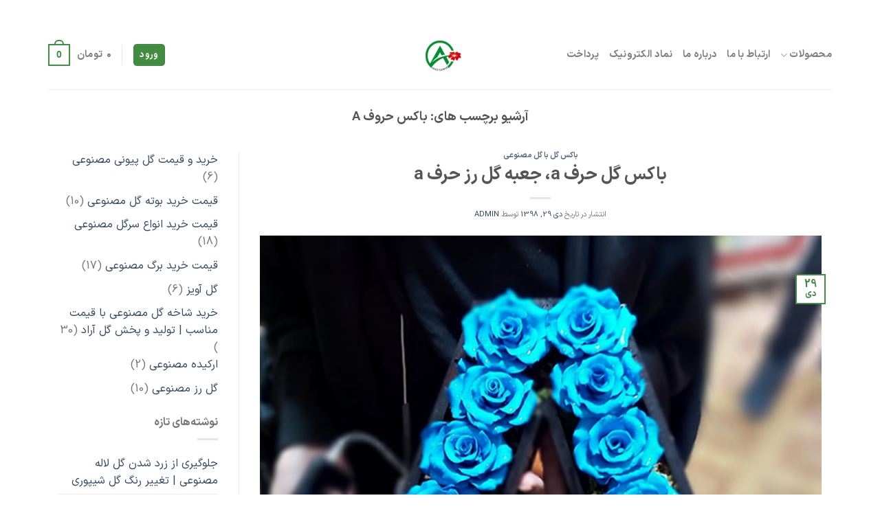

--- FILE ---
content_type: text/html; charset=UTF-8
request_url: https://flowerarad.com/tag/%D8%A8%D8%A7%DA%A9%D8%B3-%D8%AD%D8%B1%D9%88%D9%81-a/?v=3ad97a567017
body_size: 69490
content:

<!DOCTYPE html>
<html dir="rtl" lang="fa-IR" class="loading-site no-js">
<head>
	<meta charset="UTF-8" />
	<link rel="profile" href="http://gmpg.org/xfn/11" />
	<link rel="pingback" href="https://flowerarad.com/xmlrpc.php" />

	<script>(function(html){html.className = html.className.replace(/\bno-js\b/,'js')})(document.documentElement);</script>
<title>باکس حروف a &#8211; تولید و پخش گل مصنوعی آراد</title>
<meta name='robots' content='max-image-preview:large' />
	<style>img:is([sizes="auto" i], [sizes^="auto," i]) { contain-intrinsic-size: 3000px 1500px }</style>
	<meta name="viewport" content="width=device-width, initial-scale=1" /><link rel='prefetch' href='https://flowerarad.com/wp-content/themes/flatsome/assets/js/flatsome.js?ver=e1ad26bd5672989785e1' />
<link rel='prefetch' href='https://flowerarad.com/wp-content/themes/flatsome/assets/js/chunk.slider.js?ver=3.19.14' />
<link rel='prefetch' href='https://flowerarad.com/wp-content/themes/flatsome/assets/js/chunk.popups.js?ver=3.19.14' />
<link rel='prefetch' href='https://flowerarad.com/wp-content/themes/flatsome/assets/js/chunk.tooltips.js?ver=3.19.14' />
<link rel='prefetch' href='https://flowerarad.com/wp-content/themes/flatsome/assets/js/woocommerce.js?ver=dd6035ce106022a74757' />
<link rel="alternate" type="application/rss+xml" title="تولید و پخش گل مصنوعی آراد &raquo; خوراک" href="https://flowerarad.com/feed/" />
<link rel="alternate" type="application/rss+xml" title="تولید و پخش گل مصنوعی آراد &raquo; خوراک دیدگاه‌ها" href="https://flowerarad.com/comments/feed/" />
<link rel="alternate" type="application/rss+xml" title="تولید و پخش گل مصنوعی آراد &raquo; باکس حروف a خوراک برچسب" href="https://flowerarad.com/tag/%d8%a8%d8%a7%da%a9%d8%b3-%d8%ad%d8%b1%d9%88%d9%81-a/feed/" />
<script type="text/javascript">
/* <![CDATA[ */
window._wpemojiSettings = {"baseUrl":"https:\/\/s.w.org\/images\/core\/emoji\/16.0.1\/72x72\/","ext":".png","svgUrl":"https:\/\/s.w.org\/images\/core\/emoji\/16.0.1\/svg\/","svgExt":".svg","source":{"concatemoji":"https:\/\/flowerarad.com\/wp-includes\/js\/wp-emoji-release.min.js?ver=6.8.3"}};
/*! This file is auto-generated */
!function(s,n){var o,i,e;function c(e){try{var t={supportTests:e,timestamp:(new Date).valueOf()};sessionStorage.setItem(o,JSON.stringify(t))}catch(e){}}function p(e,t,n){e.clearRect(0,0,e.canvas.width,e.canvas.height),e.fillText(t,0,0);var t=new Uint32Array(e.getImageData(0,0,e.canvas.width,e.canvas.height).data),a=(e.clearRect(0,0,e.canvas.width,e.canvas.height),e.fillText(n,0,0),new Uint32Array(e.getImageData(0,0,e.canvas.width,e.canvas.height).data));return t.every(function(e,t){return e===a[t]})}function u(e,t){e.clearRect(0,0,e.canvas.width,e.canvas.height),e.fillText(t,0,0);for(var n=e.getImageData(16,16,1,1),a=0;a<n.data.length;a++)if(0!==n.data[a])return!1;return!0}function f(e,t,n,a){switch(t){case"flag":return n(e,"\ud83c\udff3\ufe0f\u200d\u26a7\ufe0f","\ud83c\udff3\ufe0f\u200b\u26a7\ufe0f")?!1:!n(e,"\ud83c\udde8\ud83c\uddf6","\ud83c\udde8\u200b\ud83c\uddf6")&&!n(e,"\ud83c\udff4\udb40\udc67\udb40\udc62\udb40\udc65\udb40\udc6e\udb40\udc67\udb40\udc7f","\ud83c\udff4\u200b\udb40\udc67\u200b\udb40\udc62\u200b\udb40\udc65\u200b\udb40\udc6e\u200b\udb40\udc67\u200b\udb40\udc7f");case"emoji":return!a(e,"\ud83e\udedf")}return!1}function g(e,t,n,a){var r="undefined"!=typeof WorkerGlobalScope&&self instanceof WorkerGlobalScope?new OffscreenCanvas(300,150):s.createElement("canvas"),o=r.getContext("2d",{willReadFrequently:!0}),i=(o.textBaseline="top",o.font="600 32px Arial",{});return e.forEach(function(e){i[e]=t(o,e,n,a)}),i}function t(e){var t=s.createElement("script");t.src=e,t.defer=!0,s.head.appendChild(t)}"undefined"!=typeof Promise&&(o="wpEmojiSettingsSupports",i=["flag","emoji"],n.supports={everything:!0,everythingExceptFlag:!0},e=new Promise(function(e){s.addEventListener("DOMContentLoaded",e,{once:!0})}),new Promise(function(t){var n=function(){try{var e=JSON.parse(sessionStorage.getItem(o));if("object"==typeof e&&"number"==typeof e.timestamp&&(new Date).valueOf()<e.timestamp+604800&&"object"==typeof e.supportTests)return e.supportTests}catch(e){}return null}();if(!n){if("undefined"!=typeof Worker&&"undefined"!=typeof OffscreenCanvas&&"undefined"!=typeof URL&&URL.createObjectURL&&"undefined"!=typeof Blob)try{var e="postMessage("+g.toString()+"("+[JSON.stringify(i),f.toString(),p.toString(),u.toString()].join(",")+"));",a=new Blob([e],{type:"text/javascript"}),r=new Worker(URL.createObjectURL(a),{name:"wpTestEmojiSupports"});return void(r.onmessage=function(e){c(n=e.data),r.terminate(),t(n)})}catch(e){}c(n=g(i,f,p,u))}t(n)}).then(function(e){for(var t in e)n.supports[t]=e[t],n.supports.everything=n.supports.everything&&n.supports[t],"flag"!==t&&(n.supports.everythingExceptFlag=n.supports.everythingExceptFlag&&n.supports[t]);n.supports.everythingExceptFlag=n.supports.everythingExceptFlag&&!n.supports.flag,n.DOMReady=!1,n.readyCallback=function(){n.DOMReady=!0}}).then(function(){return e}).then(function(){var e;n.supports.everything||(n.readyCallback(),(e=n.source||{}).concatemoji?t(e.concatemoji):e.wpemoji&&e.twemoji&&(t(e.twemoji),t(e.wpemoji)))}))}((window,document),window._wpemojiSettings);
/* ]]> */
</script>
<style id='wp-emoji-styles-inline-css' type='text/css'>

	img.wp-smiley, img.emoji {
		display: inline !important;
		border: none !important;
		box-shadow: none !important;
		height: 1em !important;
		width: 1em !important;
		margin: 0 0.07em !important;
		vertical-align: -0.1em !important;
		background: none !important;
		padding: 0 !important;
	}
</style>
<style id='wp-block-library-inline-css' type='text/css'>
:root{--wp-block-synced-color:#7a00df;--wp-block-synced-color--rgb:122,0,223;--wp-bound-block-color:var(--wp-block-synced-color);--wp-admin-theme-color:#007cba;--wp-admin-theme-color--rgb:0,124,186;--wp-admin-theme-color-darker-10:#006ba1;--wp-admin-theme-color-darker-10--rgb:0,107,161;--wp-admin-theme-color-darker-20:#005a87;--wp-admin-theme-color-darker-20--rgb:0,90,135;--wp-admin-border-width-focus:2px}@media (min-resolution:192dpi){:root{--wp-admin-border-width-focus:1.5px}}.wp-element-button{cursor:pointer}:root{--wp--preset--font-size--normal:16px;--wp--preset--font-size--huge:42px}:root .has-very-light-gray-background-color{background-color:#eee}:root .has-very-dark-gray-background-color{background-color:#313131}:root .has-very-light-gray-color{color:#eee}:root .has-very-dark-gray-color{color:#313131}:root .has-vivid-green-cyan-to-vivid-cyan-blue-gradient-background{background:linear-gradient(135deg,#00d084,#0693e3)}:root .has-purple-crush-gradient-background{background:linear-gradient(135deg,#34e2e4,#4721fb 50%,#ab1dfe)}:root .has-hazy-dawn-gradient-background{background:linear-gradient(135deg,#faaca8,#dad0ec)}:root .has-subdued-olive-gradient-background{background:linear-gradient(135deg,#fafae1,#67a671)}:root .has-atomic-cream-gradient-background{background:linear-gradient(135deg,#fdd79a,#004a59)}:root .has-nightshade-gradient-background{background:linear-gradient(135deg,#330968,#31cdcf)}:root .has-midnight-gradient-background{background:linear-gradient(135deg,#020381,#2874fc)}.has-regular-font-size{font-size:1em}.has-larger-font-size{font-size:2.625em}.has-normal-font-size{font-size:var(--wp--preset--font-size--normal)}.has-huge-font-size{font-size:var(--wp--preset--font-size--huge)}.has-text-align-center{text-align:center}.has-text-align-left{text-align:left}.has-text-align-right{text-align:right}#end-resizable-editor-section{display:none}.aligncenter{clear:both}.items-justified-left{justify-content:flex-start}.items-justified-center{justify-content:center}.items-justified-right{justify-content:flex-end}.items-justified-space-between{justify-content:space-between}.screen-reader-text{word-wrap:normal!important;border:0;clip-path:inset(50%);height:1px;margin:-1px;overflow:hidden;padding:0;position:absolute;width:1px}.screen-reader-text:focus{background-color:#ddd;clip-path:none;color:#444;display:block;font-size:1em;height:auto;left:5px;line-height:normal;padding:15px 23px 14px;text-decoration:none;top:5px;width:auto;z-index:100000}html :where(.has-border-color){border-style:solid}html :where([style*=border-top-color]){border-top-style:solid}html :where([style*=border-right-color]){border-right-style:solid}html :where([style*=border-bottom-color]){border-bottom-style:solid}html :where([style*=border-left-color]){border-left-style:solid}html :where([style*=border-width]){border-style:solid}html :where([style*=border-top-width]){border-top-style:solid}html :where([style*=border-right-width]){border-right-style:solid}html :where([style*=border-bottom-width]){border-bottom-style:solid}html :where([style*=border-left-width]){border-left-style:solid}html :where(img[class*=wp-image-]){height:auto;max-width:100%}:where(figure){margin:0 0 1em}html :where(.is-position-sticky){--wp-admin--admin-bar--position-offset:var(--wp-admin--admin-bar--height,0px)}@media screen and (max-width:600px){html :where(.is-position-sticky){--wp-admin--admin-bar--position-offset:0px}}
</style>
<style id='woocommerce-inline-inline-css' type='text/css'>
.woocommerce form .form-row .required { visibility: visible; }
</style>
<link rel='stylesheet' id='wp-aparat-css' href='https://flowerarad.com/wp-content/plugins/wp-aparat/assets/css/wp-aparat.min.css?ver=2.2.4' type='text/css' media='all' />
<link rel='stylesheet' id='brands-styles-css' href='https://flowerarad.com/wp-content/plugins/woocommerce/assets/css/brands.css?ver=9.9.6' type='text/css' media='all' />
<link rel='stylesheet' id='flatsome-child-theme-css' href='https://flowerarad.com/wp-content/themes/flatsome-child/assets/public/css/flatsome-child-theme.css?ver=3.7.2' type='text/css' media='all' />
<link rel='stylesheet' id='flatsome-child-iransansxfont-css' href='https://flowerarad.com/wp-content/themes/flatsome-child/assets/public/css/iransansx-font.css?ver=3.7.2' type='text/css' media='all' />
<link rel='stylesheet' id='flatsome-main-rtl-css' href='https://flowerarad.com/wp-content/themes/flatsome/assets/css/flatsome-rtl.css?ver=3.19.14' type='text/css' media='all' />
<style id='flatsome-main-inline-css' type='text/css'>
@font-face {
				font-family: "fl-icons";
				font-display: block;
				src: url(https://flowerarad.com/wp-content/themes/flatsome/assets/css/icons/fl-icons.eot?v=3.19.14);
				src:
					url(https://flowerarad.com/wp-content/themes/flatsome/assets/css/icons/fl-icons.eot#iefix?v=3.19.14) format("embedded-opentype"),
					url(https://flowerarad.com/wp-content/themes/flatsome/assets/css/icons/fl-icons.woff2?v=3.19.14) format("woff2"),
					url(https://flowerarad.com/wp-content/themes/flatsome/assets/css/icons/fl-icons.ttf?v=3.19.14) format("truetype"),
					url(https://flowerarad.com/wp-content/themes/flatsome/assets/css/icons/fl-icons.woff?v=3.19.14) format("woff"),
					url(https://flowerarad.com/wp-content/themes/flatsome/assets/css/icons/fl-icons.svg?v=3.19.14#fl-icons) format("svg");
			}
</style>
<link rel='stylesheet' id='flatsome-shop-rtl-css' href='https://flowerarad.com/wp-content/themes/flatsome/assets/css/flatsome-shop-rtl.css?ver=3.19.14' type='text/css' media='all' />
<link rel='stylesheet' id='flatsome-style-css' href='https://flowerarad.com/wp-content/themes/flatsome-child/style.css?ver=3.16.3' type='text/css' media='all' />
<script type="text/javascript" src="https://flowerarad.com/wp-includes/js/jquery/jquery.min.js?ver=3.7.1" id="jquery-core-js"></script>
<script type="text/javascript" src="https://flowerarad.com/wp-includes/js/jquery/jquery-migrate.min.js?ver=3.4.1" id="jquery-migrate-js"></script>
<script type="text/javascript" src="https://flowerarad.com/wp-content/plugins/woocommerce/assets/js/jquery-blockui/jquery.blockUI.min.js?ver=2.7.0-wc.9.9.6" id="jquery-blockui-js" data-wp-strategy="defer"></script>
<script type="text/javascript" src="https://flowerarad.com/wp-content/plugins/woocommerce/assets/js/js-cookie/js.cookie.min.js?ver=2.1.4-wc.9.9.6" id="js-cookie-js" data-wp-strategy="defer"></script>
<link rel="https://api.w.org/" href="https://flowerarad.com/wp-json/" /><link rel="alternate" title="JSON" type="application/json" href="https://flowerarad.com/wp-json/wp/v2/tags/196" /><link rel="EditURI" type="application/rsd+xml" title="RSD" href="https://flowerarad.com/xmlrpc.php?rsd" />
<meta name="generator" content="WordPress 6.8.3" />
<meta name="generator" content="WooCommerce 9.9.6" />
	<noscript><style>.woocommerce-product-gallery{ opacity: 1 !important; }</style></noscript>
	<link rel="icon" href="https://flowerarad.com/wp-content/uploads/2019/11/cropped-siteicon-1-32x32.png" sizes="32x32" />
<link rel="icon" href="https://flowerarad.com/wp-content/uploads/2019/11/cropped-siteicon-1-192x192.png" sizes="192x192" />
<link rel="apple-touch-icon" href="https://flowerarad.com/wp-content/uploads/2019/11/cropped-siteicon-1-180x180.png" />
<meta name="msapplication-TileImage" content="https://flowerarad.com/wp-content/uploads/2019/11/cropped-siteicon-1-270x270.png" />
<style id="custom-css" type="text/css">:root {--primary-color: #428d42;--fs-color-primary: #428d42;--fs-color-secondary: #dd9933;--fs-color-success: #7a9c59;--fs-color-alert: #b20000;--fs-experimental-link-color: #334862;--fs-experimental-link-color-hover: #111;}.tooltipster-base {--tooltip-color: #fff;--tooltip-bg-color: #000;}.off-canvas-right .mfp-content, .off-canvas-left .mfp-content {--drawer-width: 300px;}.off-canvas .mfp-content.off-canvas-cart {--drawer-width: 360px;}.container-width, .full-width .ubermenu-nav, .container, .row{max-width: 1250px}.row.row-collapse{max-width: 1220px}.row.row-small{max-width: 1242.5px}.row.row-large{max-width: 1280px}.header-main{height: 100px}#logo img{max-height: 100px}#logo{width:200px;}.header-bottom{min-height: 10px}.header-top{min-height: 30px}.transparent .header-main{height: 90px}.transparent #logo img{max-height: 90px}.has-transparent + .page-title:first-of-type,.has-transparent + #main > .page-title,.has-transparent + #main > div > .page-title,.has-transparent + #main .page-header-wrapper:first-of-type .page-title{padding-top: 90px;}.header.show-on-scroll,.stuck .header-main{height:70px!important}.stuck #logo img{max-height: 70px!important}.header-bg-color {background-color: rgba(255,255,255,0.9)}.header-bottom {background-color: #f1f1f1}.header-main .nav > li > a{line-height: 16px }.stuck .header-main .nav > li > a{line-height: 50px }@media (max-width: 549px) {.header-main{height: 70px}#logo img{max-height: 70px}}body{font-family: Lato, sans-serif;}body {font-weight: 400;font-style: normal;}.nav > li > a {font-family: Lato, sans-serif;}.mobile-sidebar-levels-2 .nav > li > ul > li > a {font-family: Lato, sans-serif;}.nav > li > a,.mobile-sidebar-levels-2 .nav > li > ul > li > a {font-weight: 700;font-style: normal;}h1,h2,h3,h4,h5,h6,.heading-font, .off-canvas-center .nav-sidebar.nav-vertical > li > a{font-family: Lato, sans-serif;}h1,h2,h3,h4,h5,h6,.heading-font,.banner h1,.banner h2 {font-weight: 700;font-style: normal;}.alt-font{font-family: "Dancing Script", sans-serif;}.alt-font {font-weight: 400!important;font-style: normal!important;}input[type='submit'], input[type="button"], button:not(.icon), .button:not(.icon){border-radius: 8!important}@media screen and (min-width: 550px){.products .box-vertical .box-image{min-width: 247px!important;width: 247px!important;}}.absolute-footer, html{background-color: #ffffff}.nav-vertical-fly-out > li + li {border-top-width: 1px; border-top-style: solid;}.label-new.menu-item > a:after{content:"جدید";}.label-hot.menu-item > a:after{content:"جدید";}.label-sale.menu-item > a:after{content:"حراج";}.label-popular.menu-item > a:after{content:"محبوب";}</style>		<style type="text/css" id="wp-custom-css">
			.backgroundgr {
    background-color: transparent;
    background-image: linear-gradient(180deg, #EDF9E7 28%, #FFFFFF00 90%);
}
.banner-bg {
    overflow: hidden;
    border-radius: 10px !important;
}
span.amount {
    font-weight: 600;
}
span.woocommerce-Price-currencySymbol {
    margin-right: 3px;
}
.badge-inner {
    font-weight: 600;
}
div#shop-sidebar {
    background: #f5f5f5;
    padding: 20px 10px;
	border-radius: 10px;
}
.has-hover .bg, .has-hover [class*=image-] img {
    border-radius: 8px;
}
		</style>
		<style id="kirki-inline-styles">/* latin-ext */
@font-face {
  font-family: 'Lato';
  font-style: normal;
  font-weight: 400;
  font-display: swap;
  src: url(https://flowerarad.com/wp-content/fonts/lato/S6uyw4BMUTPHjxAwXjeu.woff2) format('woff2');
  unicode-range: U+0100-02BA, U+02BD-02C5, U+02C7-02CC, U+02CE-02D7, U+02DD-02FF, U+0304, U+0308, U+0329, U+1D00-1DBF, U+1E00-1E9F, U+1EF2-1EFF, U+2020, U+20A0-20AB, U+20AD-20C0, U+2113, U+2C60-2C7F, U+A720-A7FF;
}
/* latin */
@font-face {
  font-family: 'Lato';
  font-style: normal;
  font-weight: 400;
  font-display: swap;
  src: url(https://flowerarad.com/wp-content/fonts/lato/S6uyw4BMUTPHjx4wXg.woff2) format('woff2');
  unicode-range: U+0000-00FF, U+0131, U+0152-0153, U+02BB-02BC, U+02C6, U+02DA, U+02DC, U+0304, U+0308, U+0329, U+2000-206F, U+20AC, U+2122, U+2191, U+2193, U+2212, U+2215, U+FEFF, U+FFFD;
}
/* latin-ext */
@font-face {
  font-family: 'Lato';
  font-style: normal;
  font-weight: 700;
  font-display: swap;
  src: url(https://flowerarad.com/wp-content/fonts/lato/S6u9w4BMUTPHh6UVSwaPGR_p.woff2) format('woff2');
  unicode-range: U+0100-02BA, U+02BD-02C5, U+02C7-02CC, U+02CE-02D7, U+02DD-02FF, U+0304, U+0308, U+0329, U+1D00-1DBF, U+1E00-1E9F, U+1EF2-1EFF, U+2020, U+20A0-20AB, U+20AD-20C0, U+2113, U+2C60-2C7F, U+A720-A7FF;
}
/* latin */
@font-face {
  font-family: 'Lato';
  font-style: normal;
  font-weight: 700;
  font-display: swap;
  src: url(https://flowerarad.com/wp-content/fonts/lato/S6u9w4BMUTPHh6UVSwiPGQ.woff2) format('woff2');
  unicode-range: U+0000-00FF, U+0131, U+0152-0153, U+02BB-02BC, U+02C6, U+02DA, U+02DC, U+0304, U+0308, U+0329, U+2000-206F, U+20AC, U+2122, U+2191, U+2193, U+2212, U+2215, U+FEFF, U+FFFD;
}/* vietnamese */
@font-face {
  font-family: 'Dancing Script';
  font-style: normal;
  font-weight: 400;
  font-display: swap;
  src: url(https://flowerarad.com/wp-content/fonts/dancing-script/If2cXTr6YS-zF4S-kcSWSVi_sxjsohD9F50Ruu7BMSo3Rep8ltA.woff2) format('woff2');
  unicode-range: U+0102-0103, U+0110-0111, U+0128-0129, U+0168-0169, U+01A0-01A1, U+01AF-01B0, U+0300-0301, U+0303-0304, U+0308-0309, U+0323, U+0329, U+1EA0-1EF9, U+20AB;
}
/* latin-ext */
@font-face {
  font-family: 'Dancing Script';
  font-style: normal;
  font-weight: 400;
  font-display: swap;
  src: url(https://flowerarad.com/wp-content/fonts/dancing-script/If2cXTr6YS-zF4S-kcSWSVi_sxjsohD9F50Ruu7BMSo3ROp8ltA.woff2) format('woff2');
  unicode-range: U+0100-02BA, U+02BD-02C5, U+02C7-02CC, U+02CE-02D7, U+02DD-02FF, U+0304, U+0308, U+0329, U+1D00-1DBF, U+1E00-1E9F, U+1EF2-1EFF, U+2020, U+20A0-20AB, U+20AD-20C0, U+2113, U+2C60-2C7F, U+A720-A7FF;
}
/* latin */
@font-face {
  font-family: 'Dancing Script';
  font-style: normal;
  font-weight: 400;
  font-display: swap;
  src: url(https://flowerarad.com/wp-content/fonts/dancing-script/If2cXTr6YS-zF4S-kcSWSVi_sxjsohD9F50Ruu7BMSo3Sup8.woff2) format('woff2');
  unicode-range: U+0000-00FF, U+0131, U+0152-0153, U+02BB-02BC, U+02C6, U+02DA, U+02DC, U+0304, U+0308, U+0329, U+2000-206F, U+20AC, U+2122, U+2191, U+2193, U+2212, U+2215, U+FEFF, U+FFFD;
}</style></head>

<body class="rtl archive tag tag---a tag-196 wp-theme-flatsome wp-child-theme-flatsome-child theme-flatsome woocommerce-no-js framed lightbox nav-dropdown-has-arrow nav-dropdown-has-shadow nav-dropdown-has-border">


<a class="skip-link screen-reader-text" href="#main">Skip to content</a>

<div id="wrapper">

	
	<header id="header" class="header has-sticky sticky-jump">
		<div class="header-wrapper">
			<div id="masthead" class="header-main show-logo-center">
      <div class="header-inner flex-row container logo-center medium-logo-center" role="navigation">

          <!-- Logo -->
          <div id="logo" class="flex-col logo">
            
<!-- Header logo -->
<a href="https://flowerarad.com/" title="تولید و پخش گل مصنوعی آراد" rel="home">
		<img width="1000" height="1000" src="https://flowerarad.com/wp-content/uploads/2024/07/pnglogo.png" class="header_logo header-logo" alt="تولید و پخش گل مصنوعی آراد"/><img  width="1000" height="1000" src="https://flowerarad.com/wp-content/uploads/2024/07/pnglogo.png" class="header-logo-dark" alt="تولید و پخش گل مصنوعی آراد"/></a>
          </div>

          <!-- Mobile Left Elements -->
          <div class="flex-col show-for-medium flex-left">
            <ul class="mobile-nav nav nav-left ">
              <li class="nav-icon has-icon">
  		<a href="#" data-open="#main-menu" data-pos="left" data-bg="main-menu-overlay" data-color="" class="is-small" aria-label="Menu" aria-controls="main-menu" aria-expanded="false">

		  <i class="icon-menu" ></i>
		  		</a>
	</li>
            </ul>
          </div>

          <!-- Left Elements -->
          <div class="flex-col hide-for-medium flex-left
            ">
            <ul class="header-nav header-nav-main nav nav-left  nav-size-medium nav-uppercase" >
              <li id="menu-item-41" class="menu-item menu-item-type-post_type menu-item-object-page menu-item-has-children menu-item-41 menu-item-design-default has-dropdown"><a href="https://flowerarad.com/%d9%85%d8%ad%d8%b5%d9%88%d9%84%d8%a7%d8%aa/" class="nav-top-link" aria-expanded="false" aria-haspopup="menu">محصولات<i class="icon-angle-down" ></i></a>
<ul class="sub-menu nav-dropdown nav-dropdown-default">
	<li id="menu-item-1420" class="menu-item menu-item-type-taxonomy menu-item-object-product_cat menu-item-1420"><a href="https://flowerarad.com/product-category/%d8%b3%d8%b1%da%af%d9%84-%d9%85%d8%b5%d9%86%d9%88%d8%b9%db%8c/">قیمت خرید انواع سرگل مصنوعی</a></li>
	<li id="menu-item-1421" class="menu-item menu-item-type-taxonomy menu-item-object-product_cat menu-item-1421"><a href="https://flowerarad.com/product-category/artificial-leaf/">قیمت خرید برگ مصنوعی</a></li>
	<li id="menu-item-1419" class="menu-item menu-item-type-taxonomy menu-item-object-product_cat menu-item-1419"><a href="https://flowerarad.com/product-category/%d8%b4%d8%a7%d8%ae%d9%87-%da%af%d9%84-%d9%85%d8%b5%d9%86%d9%88%d8%b9%db%8c/">خرید شاخه گل مصنوعی با قیمت مناسب | تولید و پخش گل آراد</a></li>
	<li id="menu-item-1422" class="menu-item menu-item-type-taxonomy menu-item-object-product_cat menu-item-1422"><a href="https://flowerarad.com/product-category/%da%af%d9%84-%d8%a2%d9%88%db%8c%d8%b2/">گل آویز</a></li>
</ul>
</li>
<li id="menu-item-43" class="menu-item menu-item-type-post_type menu-item-object-page menu-item-43 menu-item-design-default"><a href="https://flowerarad.com/%d8%aa%d9%85%d8%a7%d8%b3-%d8%a8%d8%a7-%d9%85%d8%a7/" class="nav-top-link">ارتباط با ما</a></li>
<li id="menu-item-42" class="menu-item menu-item-type-post_type menu-item-object-page menu-item-42 menu-item-design-default"><a href="https://flowerarad.com/%d8%af%d8%b1%d8%a8%d8%a7%d8%b1%d9%87-%d9%85%d8%a7/" class="nav-top-link">درباره ما</a></li>
<li id="menu-item-2003" class="menu-item menu-item-type-post_type menu-item-object-page menu-item-2003 menu-item-design-default"><a href="https://flowerarad.com/%d9%86%d9%85%d8%a7%d8%af-%d8%a7%d9%84%da%a9%d8%aa%d8%b1%d9%88%d9%86%db%8c%da%a9/" class="nav-top-link">نماد الکترونیک</a></li>
<li id="menu-item-2681" class="menu-item menu-item-type-post_type menu-item-object-page menu-item-2681 menu-item-design-default"><a href="https://flowerarad.com/checkout/" class="nav-top-link">پرداخت</a></li>
            </ul>
          </div>

          <!-- Right Elements -->
          <div class="flex-col hide-for-medium flex-right">
            <ul class="header-nav header-nav-main nav nav-right  nav-size-medium nav-uppercase">
              
<li class="account-item has-icon" >
<div class="header-button">
	<a href="https://flowerarad.com/my-account/" class="nav-top-link nav-top-not-logged-in icon primary button round is-small icon primary button round is-small" title="ورود" data-open="#login-form-popup" >
					<span>
			ورود			</span>
				</a>


</div>

</li>
<li class="header-divider"></li><li class="cart-item has-icon has-dropdown">

<a href="https://flowerarad.com/cart/" class="header-cart-link is-small" title="سبد خرید" >

<span class="header-cart-title">
          <span class="cart-price"><span class="woocommerce-Price-amount amount"><bdi>۰&nbsp;<span class="woocommerce-Price-currencySymbol">تومان</span></bdi></span></span>
  </span>

    <span class="cart-icon image-icon">
    <strong>0</strong>
  </span>
  </a>

 <ul class="nav-dropdown nav-dropdown-default">
    <li class="html widget_shopping_cart">
      <div class="widget_shopping_cart_content">
        

	<div class="ux-mini-cart-empty flex flex-row-col text-center pt pb">
				<div class="ux-mini-cart-empty-icon">
			<svg xmlns="http://www.w3.org/2000/svg" viewBox="0 0 17 19" style="opacity:.1;height:80px;">
				<path d="M8.5 0C6.7 0 5.3 1.2 5.3 2.7v2H2.1c-.3 0-.6.3-.7.7L0 18.2c0 .4.2.8.6.8h15.7c.4 0 .7-.3.7-.7v-.1L15.6 5.4c0-.3-.3-.6-.7-.6h-3.2v-2c0-1.6-1.4-2.8-3.2-2.8zM6.7 2.7c0-.8.8-1.4 1.8-1.4s1.8.6 1.8 1.4v2H6.7v-2zm7.5 3.4 1.3 11.5h-14L2.8 6.1h2.5v1.4c0 .4.3.7.7.7.4 0 .7-.3.7-.7V6.1h3.5v1.4c0 .4.3.7.7.7s.7-.3.7-.7V6.1h2.6z" fill-rule="evenodd" clip-rule="evenodd" fill="currentColor"></path>
			</svg>
		</div>
				<p class="woocommerce-mini-cart__empty-message empty">سبد خرید شما خالی است.</p>
					<p class="return-to-shop">
				<a class="button primary wc-backward" href="https://flowerarad.com/%d9%85%d8%ad%d8%b5%d9%88%d9%84%d8%a7%d8%aa/">
					بازگشت به فروشگاه				</a>
			</p>
				</div>


      </div>
    </li>
     </ul>

</li>
            </ul>
          </div>

          <!-- Mobile Right Elements -->
          <div class="flex-col show-for-medium flex-right">
            <ul class="mobile-nav nav nav-right ">
              <li class="cart-item has-icon">


		<a href="https://flowerarad.com/cart/" class="header-cart-link is-small off-canvas-toggle nav-top-link" title="سبد خرید" data-open="#cart-popup" data-class="off-canvas-cart" data-pos="right" >

    <span class="cart-icon image-icon">
    <strong>0</strong>
  </span>
  </a>


  <!-- Cart Sidebar Popup -->
  <div id="cart-popup" class="mfp-hide">
  <div class="cart-popup-inner inner-padding cart-popup-inner--sticky">
      <div class="cart-popup-title text-center">
          <span class="heading-font uppercase">سبد خرید</span>
          <div class="is-divider"></div>
      </div>
	  <div class="widget_shopping_cart">
		  <div class="widget_shopping_cart_content">
			  

	<div class="ux-mini-cart-empty flex flex-row-col text-center pt pb">
				<div class="ux-mini-cart-empty-icon">
			<svg xmlns="http://www.w3.org/2000/svg" viewBox="0 0 17 19" style="opacity:.1;height:80px;">
				<path d="M8.5 0C6.7 0 5.3 1.2 5.3 2.7v2H2.1c-.3 0-.6.3-.7.7L0 18.2c0 .4.2.8.6.8h15.7c.4 0 .7-.3.7-.7v-.1L15.6 5.4c0-.3-.3-.6-.7-.6h-3.2v-2c0-1.6-1.4-2.8-3.2-2.8zM6.7 2.7c0-.8.8-1.4 1.8-1.4s1.8.6 1.8 1.4v2H6.7v-2zm7.5 3.4 1.3 11.5h-14L2.8 6.1h2.5v1.4c0 .4.3.7.7.7.4 0 .7-.3.7-.7V6.1h3.5v1.4c0 .4.3.7.7.7s.7-.3.7-.7V6.1h2.6z" fill-rule="evenodd" clip-rule="evenodd" fill="currentColor"></path>
			</svg>
		</div>
				<p class="woocommerce-mini-cart__empty-message empty">سبد خرید شما خالی است.</p>
					<p class="return-to-shop">
				<a class="button primary wc-backward" href="https://flowerarad.com/%d9%85%d8%ad%d8%b5%d9%88%d9%84%d8%a7%d8%aa/">
					بازگشت به فروشگاه				</a>
			</p>
				</div>


		  </div>
	  </div>
               </div>
  </div>

</li>
            </ul>
          </div>

      </div>

            <div class="container"><div class="top-divider full-width"></div></div>
      </div>

<div class="header-bg-container fill"><div class="header-bg-image fill"></div><div class="header-bg-color fill"></div></div>		</div>
	</header>

	
	<main id="main" class="">

<div id="content" class="blog-wrapper blog-archive page-wrapper">
		<header class="archive-page-header">
	<div class="row">
	<div class="large-12 text-center col">
	<h1 class="page-title is-large uppercase">
		آرشیو برچسب های: <span>باکس حروف a</span>	</h1>
		</div>
	</div>
</header>


<div class="row row-large row-divided ">

	<div class="large-9 col">
		<div id="post-list">


<article id="post-344" class="post-344 post type-post status-publish format-standard has-post-thumbnail hentry category-46 tag-197 tag---a tag-13 tag-116 tag----a tag-119 tag-52 tag-39 tag-----a">
	<div class="article-inner ">
		<header class="entry-header">
	<div class="entry-header-text entry-header-text-top text-center">
		<h6 class="entry-category is-xsmall"><a href="https://flowerarad.com/category/%d8%a8%d8%a7%da%a9%d8%b3-%da%af%d9%84-%d9%85%d8%b5%d9%86%d9%88%d8%b9%db%8c/" rel="category tag">باکس گل با گل مصنوعی</a></h6><h2 class="entry-title"><a href="https://flowerarad.com/%d8%a8%d8%a7%da%a9%d8%b3-%da%af%d9%84-%d8%ad%d8%b1%d9%81-a%d8%8c-%d8%ac%d8%b9%d8%a8%d9%87-%da%af%d9%84-%d8%b1%d8%b2-%d8%ad%d8%b1%d9%81-a/" rel="bookmark" class="plain">باکس گل حرف a، جعبه گل رز حرف a</a></h2><div class="entry-divider is-divider small"></div>
	<div class="entry-meta uppercase is-xsmall">
		<span class="posted-on">انتشار در تاریخ <a href="https://flowerarad.com/%d8%a8%d8%a7%da%a9%d8%b3-%da%af%d9%84-%d8%ad%d8%b1%d9%81-a%d8%8c-%d8%ac%d8%b9%d8%a8%d9%87-%da%af%d9%84-%d8%b1%d8%b2-%d8%ad%d8%b1%d9%81-a/" rel="bookmark"><time class="entry-date published" datetime="1398-10-29T13:42:49-01:00">دی 29, 1398</time><time class="updated" datetime="1398-10-29T13:42:50-01:00">دی 29, 1398</time></a></span> <span class="byline">توسط <span class="meta-author vcard"><a class="url fn n" href="https://flowerarad.com/author/admin/">admin</a></span></span>	</div>
	</div>
						<div class="entry-image relative">
				<a href="https://flowerarad.com/%d8%a8%d8%a7%da%a9%d8%b3-%da%af%d9%84-%d8%ad%d8%b1%d9%81-a%d8%8c-%d8%ac%d8%b9%d8%a8%d9%87-%da%af%d9%84-%d8%b1%d8%b2-%d8%ad%d8%b1%d9%81-a/">
    <img width="550" height="537" src="https://flowerarad.com/wp-content/uploads/2020/01/A.jpg" class="attachment-large size-large wp-post-image" alt="باکس گل حرف a" decoding="async" fetchpriority="high" srcset="https://flowerarad.com/wp-content/uploads/2020/01/A.jpg 550w, https://flowerarad.com/wp-content/uploads/2020/01/A-510x498.jpg 510w, https://flowerarad.com/wp-content/uploads/2020/01/A-300x293.jpg 300w" sizes="(max-width: 550px) 100vw, 550px" /></a>
				<div class="badge absolute top post-date badge-outline">
	<div class="badge-inner">
		<span class="post-date-day">29</span><br>
		<span class="post-date-month is-small">دی</span>
	</div>
</div>
			</div>
			</header>
		<div class="entry-content">
		<div class="entry-summary">
		<p>هدیه دادن یک رسم قدیمی برای تحکیم روابط است. هدیه دادن باعث ایجاد خاطره های خوش و صمیمیت بیشتر می شود. یکی از هدیه های مناسب گل ها هستند. باکس گل یک هدیه ویژه و به یاد ماندنی برای عزیزان است. هدیه های که مخصوص هدیه گیرنده طراحی شده باشند بسیار به یاد ماندنی هستند. [&#8230;]
		<div class="text-center">
			<a class="more-link button primary is-outline is-smaller" href="https://flowerarad.com/%d8%a8%d8%a7%da%a9%d8%b3-%da%af%d9%84-%d8%ad%d8%b1%d9%81-a%d8%8c-%d8%ac%d8%b9%d8%a8%d9%87-%da%af%d9%84-%d8%b1%d8%b2-%d8%ad%d8%b1%d9%81-a/">ادامه <span class="meta-nav">&rarr;</span>
</a>
		</div>
	</div>
	
</div>
		<footer class="entry-meta clearfix">
					<span class="cat-links">
			ارسال شده در : <a href="https://flowerarad.com/category/%d8%a8%d8%a7%da%a9%d8%b3-%da%af%d9%84-%d9%85%d8%b5%d9%86%d9%88%d8%b9%db%8c/" rel="category tag">باکس گل با گل مصنوعی</a>		</span>

				<span class="sep">&nbsp;|&nbsp;</span>
		<span class="tags-links">
			برچسب: <a href="https://flowerarad.com/tag/%d8%a8%d8%a7%da%a9%d8%b3-%d8%ad%d8%b1%d9%88%d9%81/" rel="tag">باکس حروف</a>, 
<a href="https://flowerarad.com/tag/%d8%a8%d8%a7%da%a9%d8%b3-%d8%ad%d8%b1%d9%88%d9%81-a/" rel="tag">باکس حروف a</a>, 
<a href="https://flowerarad.com/tag/%d8%a8%d8%a7%da%a9%d8%b3-%da%af%d9%84-%d8%a7%d8%b1%d8%b2%d8%a7%d9%86/" rel="tag">باکس گل ارزان</a>, 
<a href="https://flowerarad.com/tag/%d8%a8%d8%a7%da%a9%d8%b3-%da%af%d9%84-%d8%a8%d8%a7-%d8%ad%d8%b1%d9%81/" rel="tag">باکس گل با حرف</a>, 
<a href="https://flowerarad.com/tag/%d8%a8%d8%a7%da%a9%d8%b3-%da%af%d9%84-%d8%ad%d8%b1%d9%81-a/" rel="tag">باکس گل حرف a</a>, 
<a href="https://flowerarad.com/tag/%d8%a8%d8%a7%da%a9%d8%b3-%da%af%d9%84-%d8%ad%d8%b1%d9%88%d9%81/" rel="tag">باکس گل حروف</a>, 
<a href="https://flowerarad.com/tag/%d8%a8%d8%a7%da%a9%d8%b3-%da%af%d9%84-%d8%b1%d8%b2-%d9%85%d8%b5%d9%86%d9%88%d8%b9%db%8c/" rel="tag">باکس گل رز مصنوعی</a>, 
<a href="https://flowerarad.com/tag/%d8%a8%d8%a7%da%a9%d8%b3-%da%af%d9%84-%d9%85%d8%b5%d9%86%d9%88%d8%b9%db%8c/" rel="tag">باکس گل مصنوعی</a>, 
<a href="https://flowerarad.com/tag/%d8%ac%d8%b9%d8%a8%d9%87-%d8%b1%d8%b2-%d8%ad%d8%b1%d9%81-a/" rel="tag">جعبه رز حرف a</a>, 
<a href="https://flowerarad.com/tag/%d8%ac%d8%b9%d8%a8%d9%87-%da%af%d9%84-%d8%ad%d8%b1%d9%81-a/" rel="tag">جعبه گل حرف a</a>, 
<a href="https://flowerarad.com/tag/%d8%ac%d8%b9%d8%a8%d9%87-%da%af%d9%84-%d8%b1%d8%b2-%d8%ad%d8%b1%d9%81-a/" rel="tag">جعبه گل رز حرف a</a>		</span>
			
	</footer>
	</div>
</article>



</div>

	</div>
	<div class="post-sidebar large-3 col">
				<div id="secondary" class="widget-area " role="complementary">
		<aside id="block-3" class="widget widget_block"><div data-block-name="woocommerce/product-categories" class="wp-block-woocommerce-product-categories wc-block-product-categories is-list " style=""><ul class="wc-block-product-categories-list wc-block-product-categories-list--depth-0">				<li class="wc-block-product-categories-list-item">					<a style="" href="https://flowerarad.com/product-category/%d8%ae%d8%b1%db%8c%d8%af-%d9%88-%d9%82%db%8c%d9%85%d8%aa-%da%af%d9%84-%d9%be%db%8c%d9%88%d9%86%db%8c-%d9%85%d8%b5%d9%86%d9%88%d8%b9%db%8c/"><span class="wc-block-product-categories-list-item__name">خرید و قیمت گل پیونی مصنوعی</span></a><span class="wc-block-product-categories-list-item-count"><span aria-hidden="true">6</span><span class="screen-reader-text">6 محصول</span></span>				</li>							<li class="wc-block-product-categories-list-item">					<a style="" href="https://flowerarad.com/product-category/%d8%a8%d9%88%d8%aa%d9%87-%da%af%d9%84/"><span class="wc-block-product-categories-list-item__name">قیمت خرید بوته گل مصنوعی</span></a><span class="wc-block-product-categories-list-item-count"><span aria-hidden="true">10</span><span class="screen-reader-text">10 محصول</span></span>				</li>							<li class="wc-block-product-categories-list-item">					<a style="" href="https://flowerarad.com/product-category/%d8%b3%d8%b1%da%af%d9%84-%d9%85%d8%b5%d9%86%d9%88%d8%b9%db%8c/"><span class="wc-block-product-categories-list-item__name">قیمت خرید انواع سرگل مصنوعی</span></a><span class="wc-block-product-categories-list-item-count"><span aria-hidden="true">18</span><span class="screen-reader-text">18 محصول</span></span>				</li>							<li class="wc-block-product-categories-list-item">					<a style="" href="https://flowerarad.com/product-category/artificial-leaf/"><span class="wc-block-product-categories-list-item__name">قیمت خرید برگ مصنوعی</span></a><span class="wc-block-product-categories-list-item-count"><span aria-hidden="true">17</span><span class="screen-reader-text">17 محصول</span></span>				</li>							<li class="wc-block-product-categories-list-item">					<a style="" href="https://flowerarad.com/product-category/%da%af%d9%84-%d8%a2%d9%88%db%8c%d8%b2/"><span class="wc-block-product-categories-list-item__name">گل آویز</span></a><span class="wc-block-product-categories-list-item-count"><span aria-hidden="true">6</span><span class="screen-reader-text">6 محصول</span></span>				</li>							<li class="wc-block-product-categories-list-item">					<a style="" href="https://flowerarad.com/product-category/%d8%b4%d8%a7%d8%ae%d9%87-%da%af%d9%84-%d9%85%d8%b5%d9%86%d9%88%d8%b9%db%8c/"><span class="wc-block-product-categories-list-item__name">خرید شاخه گل مصنوعی با قیمت مناسب | تولید و پخش گل آراد</span></a><span class="wc-block-product-categories-list-item-count"><span aria-hidden="true">30</span><span class="screen-reader-text">30 محصول</span></span><ul class="wc-block-product-categories-list wc-block-product-categories-list--depth-1">				<li class="wc-block-product-categories-list-item">					<a style="" href="https://flowerarad.com/product-category/%d8%b4%d8%a7%d8%ae%d9%87-%da%af%d9%84-%d9%85%d8%b5%d9%86%d9%88%d8%b9%db%8c/%d8%a7%d8%b1%da%a9%db%8c%d8%af%d9%87-%d9%85%d8%b5%d9%86%d9%88%d8%b9%db%8c/"><span class="wc-block-product-categories-list-item__name">ارکیده مصنوعی</span></a><span class="wc-block-product-categories-list-item-count"><span aria-hidden="true">2</span><span class="screen-reader-text">2 محصول</span></span>				</li>							<li class="wc-block-product-categories-list-item">					<a style="" href="https://flowerarad.com/product-category/%d8%b4%d8%a7%d8%ae%d9%87-%da%af%d9%84-%d9%85%d8%b5%d9%86%d9%88%d8%b9%db%8c/%da%af%d9%84-%d8%b1%d8%b2-%d9%85%d8%b5%d9%86%d9%88%d8%b9%db%8c/"><span class="wc-block-product-categories-list-item__name">گل رز مصنوعی</span></a><span class="wc-block-product-categories-list-item-count"><span aria-hidden="true">10</span><span class="screen-reader-text">10 محصول</span></span>				</li>			</ul>				</li>			</ul></div></aside>
		<aside id="recent-posts-2" class="widget widget_recent_entries">
		<span class="widget-title "><span>نوشته‌های تازه</span></span><div class="is-divider small"></div>
		<ul>
											<li>
					<a href="https://flowerarad.com/%d8%ac%d9%84%d9%88%da%af%db%8c%d8%b1%db%8c-%d8%a7%d8%b2-%d8%b2%d8%b1%d8%af-%d8%b4%d8%af%d9%86-%da%af%d9%84-%d9%84%d8%a7%d9%84%d9%87-%d9%85%d8%b5%d9%86%d9%88%d8%b9%db%8c-%d8%aa%d8%ba%db%8c%db%8c/">جلوگیری از زرد شدن گل لاله مصنوعی | تغییر رنگ گل شیپوری</a>
									</li>
											<li>
					<a href="https://flowerarad.com/gol-lale-sefid/">قیمت «باور نکردنی» دسته گل لاله سفید</a>
									</li>
											<li>
					<a href="https://flowerarad.com/bloodom_tree/">تولیدی مستقیم درخت شکوفه مصنوعی</a>
									</li>
											<li>
					<a href="https://flowerarad.com/cafeshop-decor/">خاص ترین دکور کافی شاپ سال</a>
									</li>
											<li>
					<a href="https://flowerarad.com/%d8%ae%d8%b1%db%8c%d8%af-%d8%b3%d8%b1-%da%af%d9%84-%d9%85%d8%b5%d9%86%d9%88%d8%b9%db%8c-%d8%b9%d9%85%d8%af%d9%87-%d8%a7%d8%b1%d8%b2%d8%a7%d9%86-%d9%82%db%8c%d9%85%d8%aa-%d9%88-%d8%ac%d8%af%db%8c%d8%af/">خرید سر گل مصنوعی عمده ارزان قیمت و جدید</a>
									</li>
					</ul>

		</aside></div>
			</div>
</div>

</div>


</main>

<footer id="footer" class="footer-wrapper">

	
	<section class="section backgroundgr" id="section_744701898">
		<div class="section-bg fill" >
			<img width="1920" height="910" src="https://flowerarad.com/wp-content/uploads/2023/07/items.png" class="bg attachment-2048x2048 size-2048x2048" alt="" decoding="async" loading="lazy" />						
			

		</div>

		

		<div class="section-content relative">
			

	<div id="gap-147910241" class="gap-element clearfix" style="display:block; height:auto;">
		
<style>
#gap-147910241 {
  padding-top: 50px;
}
</style>
	</div>
	

<div class="row"  id="row-339045334">


	<div id="col-1453364578" class="col medium-5 small-6 large-5"  >
				<div class="col-inner text-center"  >
			
			

	<div id="text-429702799" class="text">
		

<p class="lead" style="text-align: right;"><strong><em><span style="color: #808080;">مجموعه گل آراد با  یک دهه سابقه  در زمینه تولید و پخش انواع محصولات مصنوعی: <a href="https://flowerarad.com/product-category/%d8%b3%d8%b1%da%af%d9%84-%d9%85%d8%b5%d9%86%d9%88%d8%b9%db%8c/">سرگل</a>، بوته گل، <a href="https://flowerarad.com/product-category/%da%af%d9%84-%d8%b4%d8%a7%d8%ae%d9%87-%d8%a7%db%8c-%d9%85%d8%b5%d9%86%d9%88%d8%b9%db%8c/">شاخه گل</a>، دسته گل، <a href="https://flowerarad.com/product-category/artificial-leaf/">بوته برگ</a>، <a href="https://flowerarad.com/product-category/%da%af%d9%84-%d8%a2%d9%88%db%8c%d8%b2/">ریسه برگ و گل</a>، شاخه ، گل آرایی آماده مناسب نامزدی، ماشین عروس و انواع <a href="https://flowerarad.com/product-category/artificial-leaf/">برگ مصنوعی</a> در خدمت مشتریان است.</span></em></strong></p>
<p style="text-align: right;"><strong><span style="color: #808080;">ما تلاش می کنیم تا شما بدون نیاز به وقت گذاشتن و بیرون اومدن توی ترافیک شهری و از هرکجای این کره خاکی بتونید با خیال راحت و اطمینان با قیمت مناسب خرید و در محل خودتون تحویل بگیرید. </span></strong></p>
<p style="text-align: right;"><strong>تلفن: 09133369572           </strong></p>
<p style="text-align: right;"><strong>پشتیبانی: با شماره مشخص شده در همه پیام رسان های ایتا، روبیکا، واتس اپ، تلگرام پاسخ گو سوالات شما هستیم</strong></p>

<div class="elementor-element elementor-element-111961f text-right color-scheme-inherit elementor-widget elementor-widget-text-editor" data-id="111961f" data-element_type="widget" data-widget_type="text-editor.default">
<div class="elementor-widget-container">
<p style="text-align: right;"><strong>آدرس خرید حضوری : اصفهان، مبارکه ، خیابان بسیج شمالی</strong></p>

</div>
</div>
		
<style>
#text-429702799 {
  text-align: right;
}
</style>
	</div>
	

		</div>
					</div>

	

	<div id="col-360543753" class="col medium-5 small-6 large-5"  >
				<div class="col-inner text-center"  >
			
			

<div class="slider-wrapper relative" id="slider-63623968" >
    <div class="slider slider-nav-circle slider-nav-large slider-nav-light slider-style-normal"
        data-flickity-options='{
            "cellAlign": "center",
            "imagesLoaded": true,
            "lazyLoad": 1,
            "freeScroll": false,
            "wrapAround": true,
            "autoPlay": 6000,
            "pauseAutoPlayOnHover" : true,
            "prevNextButtons": true,
            "contain" : true,
            "adaptiveHeight" : true,
            "dragThreshold" : 10,
            "percentPosition": true,
            "pageDots": true,
            "rightToLeft": true,
            "draggable": true,
            "selectedAttraction": 0.1,
            "parallax" : 0,
            "friction": 0.6        }'
        >
        


     </div>

     <div class="loading-spin dark large centered"></div>

	</div>



		</div>
					</div>

	

</div>
<div class="row align-center"  id="row-1048000700">


	<div id="col-685721089" class="col medium-3 small-12 large-3"  >
				<div class="col-inner"  >
			
			


		</div>
					</div>

	

</div>

		</div>

		
<style>
#section_744701898 {
  padding-top: 30px;
  padding-bottom: 30px;
}
#section_744701898 .section-bg img {
  object-position: 100% 0%;
}
</style>
	</section>
	
<p>&nbsp;</p>


<a referrerpolicy='origin' target='_blank' href='https://trustseal.enamad.ir/?id=590878&Code=qS0CAWoQAilGS9KzWEQ94hfCnmmmKdEP' rel="noopener"><img referrerpolicy='origin' src='https://trustseal.enamad.ir/logo.aspx?id=590878&Code=qS0CAWoQAilGS9KzWEQ94hfCnmmmKdEP' alt='' style='cursor:pointer' code='qS0CAWoQAilGS9KzWEQ94hfCnmmmKdEP'></a>

<div class="absolute-footer light medium-text-center text-center">
  <div class="container clearfix">

    
    <div class="footer-primary pull-left">
            <div class="copyright-footer">
              </div>
          </div>
  </div>
</div>

<a href="#top" class="back-to-top button icon invert plain fixed bottom z-1 is-outline hide-for-medium circle" id="top-link" aria-label="Go to top"><i class="icon-angle-up" ></i></a>

</footer>

</div>

<div id="main-menu" class="mobile-sidebar no-scrollbar mfp-hide">

	
	<div class="sidebar-menu no-scrollbar ">

		
					<ul class="nav nav-sidebar nav-vertical nav-uppercase" data-tab="1">
				<li class="header-search-form search-form html relative has-icon">
	<div class="header-search-form-wrapper">
		<div class="searchform-wrapper ux-search-box relative is-normal"><form role="search" method="get" class="searchform" action="https://flowerarad.com/">
	<div class="flex-row relative">
						<div class="flex-col flex-grow">
			<label class="screen-reader-text" for="woocommerce-product-search-field-0">جستجو برای:</label>
			<input type="search" id="woocommerce-product-search-field-0" class="search-field mb-0" placeholder="جستجو&hellip;" value="" name="s" />
			<input type="hidden" name="post_type" value="product" />
					</div>
		<div class="flex-col">
			<button type="submit" value="جستجو" class="ux-search-submit submit-button secondary button  icon mb-0" aria-label="ارسال">
				<i class="icon-search" ></i>			</button>
		</div>
	</div>
	<div class="live-search-results text-left z-top"></div>
</form>
</div>	</div>
</li>
<li class="menu-item menu-item-type-post_type menu-item-object-page menu-item-has-children menu-item-41"><a href="https://flowerarad.com/%d9%85%d8%ad%d8%b5%d9%88%d9%84%d8%a7%d8%aa/">محصولات</a>
<ul class="sub-menu nav-sidebar-ul children">
	<li class="menu-item menu-item-type-taxonomy menu-item-object-product_cat menu-item-1420"><a href="https://flowerarad.com/product-category/%d8%b3%d8%b1%da%af%d9%84-%d9%85%d8%b5%d9%86%d9%88%d8%b9%db%8c/">قیمت خرید انواع سرگل مصنوعی</a></li>
	<li class="menu-item menu-item-type-taxonomy menu-item-object-product_cat menu-item-1421"><a href="https://flowerarad.com/product-category/artificial-leaf/">قیمت خرید برگ مصنوعی</a></li>
	<li class="menu-item menu-item-type-taxonomy menu-item-object-product_cat menu-item-1419"><a href="https://flowerarad.com/product-category/%d8%b4%d8%a7%d8%ae%d9%87-%da%af%d9%84-%d9%85%d8%b5%d9%86%d9%88%d8%b9%db%8c/">خرید شاخه گل مصنوعی با قیمت مناسب | تولید و پخش گل آراد</a></li>
	<li class="menu-item menu-item-type-taxonomy menu-item-object-product_cat menu-item-1422"><a href="https://flowerarad.com/product-category/%da%af%d9%84-%d8%a2%d9%88%db%8c%d8%b2/">گل آویز</a></li>
</ul>
</li>
<li class="menu-item menu-item-type-post_type menu-item-object-page menu-item-43"><a href="https://flowerarad.com/%d8%aa%d9%85%d8%a7%d8%b3-%d8%a8%d8%a7-%d9%85%d8%a7/">ارتباط با ما</a></li>
<li class="menu-item menu-item-type-post_type menu-item-object-page menu-item-42"><a href="https://flowerarad.com/%d8%af%d8%b1%d8%a8%d8%a7%d8%b1%d9%87-%d9%85%d8%a7/">درباره ما</a></li>
<li class="menu-item menu-item-type-post_type menu-item-object-page menu-item-2003"><a href="https://flowerarad.com/%d9%86%d9%85%d8%a7%d8%af-%d8%a7%d9%84%da%a9%d8%aa%d8%b1%d9%88%d9%86%db%8c%da%a9/">نماد الکترونیک</a></li>
<li class="menu-item menu-item-type-post_type menu-item-object-page menu-item-2681"><a href="https://flowerarad.com/checkout/">پرداخت</a></li>

<li class="account-item has-icon menu-item">
			<a href="https://flowerarad.com/my-account/" class="nav-top-link nav-top-not-logged-in" title="ورود" >
			<span class="header-account-title">
				ورود			</span>
		</a>
	
	</li>
			</ul>
		
		
	</div>

	
</div>
<script type="speculationrules">
{"prefetch":[{"source":"document","where":{"and":[{"href_matches":"\/*"},{"not":{"href_matches":["\/wp-*.php","\/wp-admin\/*","\/wp-content\/uploads\/*","\/wp-content\/*","\/wp-content\/plugins\/*","\/wp-content\/themes\/flatsome-child\/*","\/wp-content\/themes\/flatsome\/*","\/*\\?(.+)"]}},{"not":{"selector_matches":"a[rel~=\"nofollow\"]"}},{"not":{"selector_matches":".no-prefetch, .no-prefetch a"}}]},"eagerness":"conservative"}]}
</script>
    <div id="login-form-popup" class="lightbox-content mfp-hide">
            	<div class="woocommerce">
      		<div class="woocommerce-notices-wrapper"></div>
<div class="account-container lightbox-inner">

	
			<div class="account-login-inner">

				<h3 class="uppercase">ورود</h3>

				<form class="woocommerce-form woocommerce-form-login login" method="post" novalidate>

					
					<p class="woocommerce-form-row woocommerce-form-row--wide form-row form-row-wide">
						<label for="username">نام کاربری یا آدرس ایمیل&nbsp;<span class="required" aria-hidden="true">*</span><span class="screen-reader-text">الزامی</span></label>
						<input type="text" class="woocommerce-Input woocommerce-Input--text input-text" name="username" id="username" autocomplete="username" value="" required aria-required="true" />					</p>
					<p class="woocommerce-form-row woocommerce-form-row--wide form-row form-row-wide">
						<label for="password">گذرواژه&nbsp;<span class="required" aria-hidden="true">*</span><span class="screen-reader-text">الزامی</span></label>
						<input class="woocommerce-Input woocommerce-Input--text input-text" type="password" name="password" id="password" autocomplete="current-password" required aria-required="true" />
					</p>

					
					<p class="form-row">
						<label class="woocommerce-form__label woocommerce-form__label-for-checkbox woocommerce-form-login__rememberme">
							<input class="woocommerce-form__input woocommerce-form__input-checkbox" name="rememberme" type="checkbox" id="rememberme" value="forever" /> <span>مرا به خاطر بسپار</span>
						</label>
						<input type="hidden" id="woocommerce-login-nonce" name="woocommerce-login-nonce" value="8d85ffe716" /><input type="hidden" name="_wp_http_referer" value="/tag/%D8%A8%D8%A7%DA%A9%D8%B3-%D8%AD%D8%B1%D9%88%D9%81-a/?v=3ad97a567017" />						<button type="submit" class="woocommerce-button button woocommerce-form-login__submit" name="login" value="ورود">ورود</button>
					</p>
					<p class="woocommerce-LostPassword lost_password">
						<a href="https://flowerarad.com/my-account/lost-password/">گذرواژه خود را فراموش کرده اید؟</a>
					</p>

					
				</form>
			</div>

			
</div>

		</div>
      	    </div>
  	<script type='text/javascript'>
		(function () {
			var c = document.body.className;
			c = c.replace(/woocommerce-no-js/, 'woocommerce-js');
			document.body.className = c;
		})();
	</script>
	<link rel='stylesheet' id='wc-blocks-style-rtl-css' href='https://flowerarad.com/wp-content/plugins/woocommerce/assets/client/blocks/wc-blocks-rtl.css?ver=wc-9.9.6' type='text/css' media='all' />
<style id='wp-block-paragraph-inline-css' type='text/css'>
.is-small-text{font-size:.875em}.is-regular-text{font-size:1em}.is-large-text{font-size:2.25em}.is-larger-text{font-size:3em}.has-drop-cap:not(:focus):first-letter{float:right;font-size:8.4em;font-style:normal;font-weight:100;line-height:.68;margin:.05em 0 0 .1em;text-transform:uppercase}body.rtl .has-drop-cap:not(:focus):first-letter{float:none;margin-right:.1em}p.has-drop-cap.has-background{overflow:hidden}:root :where(p.has-background){padding:1.25em 2.375em}:where(p.has-text-color:not(.has-link-color)) a{color:inherit}p.has-text-align-left[style*="writing-mode:vertical-lr"],p.has-text-align-right[style*="writing-mode:vertical-rl"]{rotate:180deg}
</style>
<style id='wp-block-heading-inline-css' type='text/css'>
h1.has-background,h2.has-background,h3.has-background,h4.has-background,h5.has-background,h6.has-background{padding:1.25em 2.375em}h1.has-text-align-left[style*=writing-mode]:where([style*=vertical-lr]),h1.has-text-align-right[style*=writing-mode]:where([style*=vertical-rl]),h2.has-text-align-left[style*=writing-mode]:where([style*=vertical-lr]),h2.has-text-align-right[style*=writing-mode]:where([style*=vertical-rl]),h3.has-text-align-left[style*=writing-mode]:where([style*=vertical-lr]),h3.has-text-align-right[style*=writing-mode]:where([style*=vertical-rl]),h4.has-text-align-left[style*=writing-mode]:where([style*=vertical-lr]),h4.has-text-align-right[style*=writing-mode]:where([style*=vertical-rl]),h5.has-text-align-left[style*=writing-mode]:where([style*=vertical-lr]),h5.has-text-align-right[style*=writing-mode]:where([style*=vertical-rl]),h6.has-text-align-left[style*=writing-mode]:where([style*=vertical-lr]),h6.has-text-align-right[style*=writing-mode]:where([style*=vertical-rl]){rotate:180deg}
</style>
<link rel='stylesheet' id='wc-blocks-style-product-categories-rtl-css' href='https://flowerarad.com/wp-content/plugins/woocommerce/assets/client/blocks/product-categories-rtl.css?ver=wc-9.9.6' type='text/css' media='all' />
<style id='global-styles-inline-css' type='text/css'>
:root{--wp--preset--aspect-ratio--square: 1;--wp--preset--aspect-ratio--4-3: 4/3;--wp--preset--aspect-ratio--3-4: 3/4;--wp--preset--aspect-ratio--3-2: 3/2;--wp--preset--aspect-ratio--2-3: 2/3;--wp--preset--aspect-ratio--16-9: 16/9;--wp--preset--aspect-ratio--9-16: 9/16;--wp--preset--color--black: #000000;--wp--preset--color--cyan-bluish-gray: #abb8c3;--wp--preset--color--white: #ffffff;--wp--preset--color--pale-pink: #f78da7;--wp--preset--color--vivid-red: #cf2e2e;--wp--preset--color--luminous-vivid-orange: #ff6900;--wp--preset--color--luminous-vivid-amber: #fcb900;--wp--preset--color--light-green-cyan: #7bdcb5;--wp--preset--color--vivid-green-cyan: #00d084;--wp--preset--color--pale-cyan-blue: #8ed1fc;--wp--preset--color--vivid-cyan-blue: #0693e3;--wp--preset--color--vivid-purple: #9b51e0;--wp--preset--color--primary: #428d42;--wp--preset--color--secondary: #dd9933;--wp--preset--color--success: #7a9c59;--wp--preset--color--alert: #b20000;--wp--preset--gradient--vivid-cyan-blue-to-vivid-purple: linear-gradient(135deg,rgb(6,147,227) 0%,rgb(155,81,224) 100%);--wp--preset--gradient--light-green-cyan-to-vivid-green-cyan: linear-gradient(135deg,rgb(122,220,180) 0%,rgb(0,208,130) 100%);--wp--preset--gradient--luminous-vivid-amber-to-luminous-vivid-orange: linear-gradient(135deg,rgb(252,185,0) 0%,rgb(255,105,0) 100%);--wp--preset--gradient--luminous-vivid-orange-to-vivid-red: linear-gradient(135deg,rgb(255,105,0) 0%,rgb(207,46,46) 100%);--wp--preset--gradient--very-light-gray-to-cyan-bluish-gray: linear-gradient(135deg,rgb(238,238,238) 0%,rgb(169,184,195) 100%);--wp--preset--gradient--cool-to-warm-spectrum: linear-gradient(135deg,rgb(74,234,220) 0%,rgb(151,120,209) 20%,rgb(207,42,186) 40%,rgb(238,44,130) 60%,rgb(251,105,98) 80%,rgb(254,248,76) 100%);--wp--preset--gradient--blush-light-purple: linear-gradient(135deg,rgb(255,206,236) 0%,rgb(152,150,240) 100%);--wp--preset--gradient--blush-bordeaux: linear-gradient(135deg,rgb(254,205,165) 0%,rgb(254,45,45) 50%,rgb(107,0,62) 100%);--wp--preset--gradient--luminous-dusk: linear-gradient(135deg,rgb(255,203,112) 0%,rgb(199,81,192) 50%,rgb(65,88,208) 100%);--wp--preset--gradient--pale-ocean: linear-gradient(135deg,rgb(255,245,203) 0%,rgb(182,227,212) 50%,rgb(51,167,181) 100%);--wp--preset--gradient--electric-grass: linear-gradient(135deg,rgb(202,248,128) 0%,rgb(113,206,126) 100%);--wp--preset--gradient--midnight: linear-gradient(135deg,rgb(2,3,129) 0%,rgb(40,116,252) 100%);--wp--preset--font-size--small: 13px;--wp--preset--font-size--medium: 20px;--wp--preset--font-size--large: 36px;--wp--preset--font-size--x-large: 42px;--wp--preset--spacing--20: 0.44rem;--wp--preset--spacing--30: 0.67rem;--wp--preset--spacing--40: 1rem;--wp--preset--spacing--50: 1.5rem;--wp--preset--spacing--60: 2.25rem;--wp--preset--spacing--70: 3.38rem;--wp--preset--spacing--80: 5.06rem;--wp--preset--shadow--natural: 6px 6px 9px rgba(0, 0, 0, 0.2);--wp--preset--shadow--deep: 12px 12px 50px rgba(0, 0, 0, 0.4);--wp--preset--shadow--sharp: 6px 6px 0px rgba(0, 0, 0, 0.2);--wp--preset--shadow--outlined: 6px 6px 0px -3px rgb(255, 255, 255), 6px 6px rgb(0, 0, 0);--wp--preset--shadow--crisp: 6px 6px 0px rgb(0, 0, 0);}:where(body) { margin: 0; }.wp-site-blocks > .alignleft { float: left; margin-right: 2em; }.wp-site-blocks > .alignright { float: right; margin-left: 2em; }.wp-site-blocks > .aligncenter { justify-content: center; margin-left: auto; margin-right: auto; }:where(.is-layout-flex){gap: 0.5em;}:where(.is-layout-grid){gap: 0.5em;}.is-layout-flow > .alignleft{float: left;margin-inline-start: 0;margin-inline-end: 2em;}.is-layout-flow > .alignright{float: right;margin-inline-start: 2em;margin-inline-end: 0;}.is-layout-flow > .aligncenter{margin-left: auto !important;margin-right: auto !important;}.is-layout-constrained > .alignleft{float: left;margin-inline-start: 0;margin-inline-end: 2em;}.is-layout-constrained > .alignright{float: right;margin-inline-start: 2em;margin-inline-end: 0;}.is-layout-constrained > .aligncenter{margin-left: auto !important;margin-right: auto !important;}.is-layout-constrained > :where(:not(.alignleft):not(.alignright):not(.alignfull)){margin-left: auto !important;margin-right: auto !important;}body .is-layout-flex{display: flex;}.is-layout-flex{flex-wrap: wrap;align-items: center;}.is-layout-flex > :is(*, div){margin: 0;}body .is-layout-grid{display: grid;}.is-layout-grid > :is(*, div){margin: 0;}body{padding-top: 0px;padding-right: 0px;padding-bottom: 0px;padding-left: 0px;}a:where(:not(.wp-element-button)){text-decoration: none;}:root :where(.wp-element-button, .wp-block-button__link){background-color: #32373c;border-width: 0;color: #fff;font-family: inherit;font-size: inherit;line-height: inherit;padding-top: calc(0.667em + 2px);padding-right: calc(1.333em + 2px);padding-bottom: calc(0.667em + 2px);padding-left: calc(1.333em + 2px);text-decoration: none;}.has-black-color{color: var(--wp--preset--color--black) !important;}.has-cyan-bluish-gray-color{color: var(--wp--preset--color--cyan-bluish-gray) !important;}.has-white-color{color: var(--wp--preset--color--white) !important;}.has-pale-pink-color{color: var(--wp--preset--color--pale-pink) !important;}.has-vivid-red-color{color: var(--wp--preset--color--vivid-red) !important;}.has-luminous-vivid-orange-color{color: var(--wp--preset--color--luminous-vivid-orange) !important;}.has-luminous-vivid-amber-color{color: var(--wp--preset--color--luminous-vivid-amber) !important;}.has-light-green-cyan-color{color: var(--wp--preset--color--light-green-cyan) !important;}.has-vivid-green-cyan-color{color: var(--wp--preset--color--vivid-green-cyan) !important;}.has-pale-cyan-blue-color{color: var(--wp--preset--color--pale-cyan-blue) !important;}.has-vivid-cyan-blue-color{color: var(--wp--preset--color--vivid-cyan-blue) !important;}.has-vivid-purple-color{color: var(--wp--preset--color--vivid-purple) !important;}.has-primary-color{color: var(--wp--preset--color--primary) !important;}.has-secondary-color{color: var(--wp--preset--color--secondary) !important;}.has-success-color{color: var(--wp--preset--color--success) !important;}.has-alert-color{color: var(--wp--preset--color--alert) !important;}.has-black-background-color{background-color: var(--wp--preset--color--black) !important;}.has-cyan-bluish-gray-background-color{background-color: var(--wp--preset--color--cyan-bluish-gray) !important;}.has-white-background-color{background-color: var(--wp--preset--color--white) !important;}.has-pale-pink-background-color{background-color: var(--wp--preset--color--pale-pink) !important;}.has-vivid-red-background-color{background-color: var(--wp--preset--color--vivid-red) !important;}.has-luminous-vivid-orange-background-color{background-color: var(--wp--preset--color--luminous-vivid-orange) !important;}.has-luminous-vivid-amber-background-color{background-color: var(--wp--preset--color--luminous-vivid-amber) !important;}.has-light-green-cyan-background-color{background-color: var(--wp--preset--color--light-green-cyan) !important;}.has-vivid-green-cyan-background-color{background-color: var(--wp--preset--color--vivid-green-cyan) !important;}.has-pale-cyan-blue-background-color{background-color: var(--wp--preset--color--pale-cyan-blue) !important;}.has-vivid-cyan-blue-background-color{background-color: var(--wp--preset--color--vivid-cyan-blue) !important;}.has-vivid-purple-background-color{background-color: var(--wp--preset--color--vivid-purple) !important;}.has-primary-background-color{background-color: var(--wp--preset--color--primary) !important;}.has-secondary-background-color{background-color: var(--wp--preset--color--secondary) !important;}.has-success-background-color{background-color: var(--wp--preset--color--success) !important;}.has-alert-background-color{background-color: var(--wp--preset--color--alert) !important;}.has-black-border-color{border-color: var(--wp--preset--color--black) !important;}.has-cyan-bluish-gray-border-color{border-color: var(--wp--preset--color--cyan-bluish-gray) !important;}.has-white-border-color{border-color: var(--wp--preset--color--white) !important;}.has-pale-pink-border-color{border-color: var(--wp--preset--color--pale-pink) !important;}.has-vivid-red-border-color{border-color: var(--wp--preset--color--vivid-red) !important;}.has-luminous-vivid-orange-border-color{border-color: var(--wp--preset--color--luminous-vivid-orange) !important;}.has-luminous-vivid-amber-border-color{border-color: var(--wp--preset--color--luminous-vivid-amber) !important;}.has-light-green-cyan-border-color{border-color: var(--wp--preset--color--light-green-cyan) !important;}.has-vivid-green-cyan-border-color{border-color: var(--wp--preset--color--vivid-green-cyan) !important;}.has-pale-cyan-blue-border-color{border-color: var(--wp--preset--color--pale-cyan-blue) !important;}.has-vivid-cyan-blue-border-color{border-color: var(--wp--preset--color--vivid-cyan-blue) !important;}.has-vivid-purple-border-color{border-color: var(--wp--preset--color--vivid-purple) !important;}.has-primary-border-color{border-color: var(--wp--preset--color--primary) !important;}.has-secondary-border-color{border-color: var(--wp--preset--color--secondary) !important;}.has-success-border-color{border-color: var(--wp--preset--color--success) !important;}.has-alert-border-color{border-color: var(--wp--preset--color--alert) !important;}.has-vivid-cyan-blue-to-vivid-purple-gradient-background{background: var(--wp--preset--gradient--vivid-cyan-blue-to-vivid-purple) !important;}.has-light-green-cyan-to-vivid-green-cyan-gradient-background{background: var(--wp--preset--gradient--light-green-cyan-to-vivid-green-cyan) !important;}.has-luminous-vivid-amber-to-luminous-vivid-orange-gradient-background{background: var(--wp--preset--gradient--luminous-vivid-amber-to-luminous-vivid-orange) !important;}.has-luminous-vivid-orange-to-vivid-red-gradient-background{background: var(--wp--preset--gradient--luminous-vivid-orange-to-vivid-red) !important;}.has-very-light-gray-to-cyan-bluish-gray-gradient-background{background: var(--wp--preset--gradient--very-light-gray-to-cyan-bluish-gray) !important;}.has-cool-to-warm-spectrum-gradient-background{background: var(--wp--preset--gradient--cool-to-warm-spectrum) !important;}.has-blush-light-purple-gradient-background{background: var(--wp--preset--gradient--blush-light-purple) !important;}.has-blush-bordeaux-gradient-background{background: var(--wp--preset--gradient--blush-bordeaux) !important;}.has-luminous-dusk-gradient-background{background: var(--wp--preset--gradient--luminous-dusk) !important;}.has-pale-ocean-gradient-background{background: var(--wp--preset--gradient--pale-ocean) !important;}.has-electric-grass-gradient-background{background: var(--wp--preset--gradient--electric-grass) !important;}.has-midnight-gradient-background{background: var(--wp--preset--gradient--midnight) !important;}.has-small-font-size{font-size: var(--wp--preset--font-size--small) !important;}.has-medium-font-size{font-size: var(--wp--preset--font-size--medium) !important;}.has-large-font-size{font-size: var(--wp--preset--font-size--large) !important;}.has-x-large-font-size{font-size: var(--wp--preset--font-size--x-large) !important;}
</style>
<script type="text/javascript" id="woocommerce-js-extra">
/* <![CDATA[ */
var woocommerce_params = {"ajax_url":"\/wp-admin\/admin-ajax.php","wc_ajax_url":"\/?wc-ajax=%%endpoint%%","i18n_password_show":"Show password","i18n_password_hide":"Hide password"};
/* ]]> */
</script>
<script type="text/javascript" src="https://flowerarad.com/wp-content/plugins/woocommerce/assets/js/frontend/woocommerce.min.js?ver=9.9.6" id="woocommerce-js" data-wp-strategy="defer"></script>
<script type="text/javascript" src="https://flowerarad.com/wp-content/plugins/wp-aparat/assets/js/wp-aparat.min.js?ver=2.2.4" id="wp-aparat-js"></script>
<script type="text/javascript" src="https://flowerarad.com/wp-content/themes/flatsome/inc/extensions/flatsome-live-search/flatsome-live-search.js?ver=3.19.14" id="flatsome-live-search-js"></script>
<script type="text/javascript" src="https://flowerarad.com/wp-content/plugins/woocommerce/assets/js/sourcebuster/sourcebuster.min.js?ver=9.9.6" id="sourcebuster-js-js"></script>
<script type="text/javascript" id="wc-order-attribution-js-extra">
/* <![CDATA[ */
var wc_order_attribution = {"params":{"lifetime":1.0e-5,"session":30,"base64":false,"ajaxurl":"https:\/\/flowerarad.com\/wp-admin\/admin-ajax.php","prefix":"wc_order_attribution_","allowTracking":true},"fields":{"source_type":"current.typ","referrer":"current_add.rf","utm_campaign":"current.cmp","utm_source":"current.src","utm_medium":"current.mdm","utm_content":"current.cnt","utm_id":"current.id","utm_term":"current.trm","utm_source_platform":"current.plt","utm_creative_format":"current.fmt","utm_marketing_tactic":"current.tct","session_entry":"current_add.ep","session_start_time":"current_add.fd","session_pages":"session.pgs","session_count":"udata.vst","user_agent":"udata.uag"}};
/* ]]> */
</script>
<script type="text/javascript" src="https://flowerarad.com/wp-content/plugins/woocommerce/assets/js/frontend/order-attribution.min.js?ver=9.9.6" id="wc-order-attribution-js"></script>
<script type="text/javascript" src="https://flowerarad.com/wp-includes/js/hoverIntent.min.js?ver=1.10.2" id="hoverIntent-js"></script>
<script type="text/javascript" id="flatsome-js-js-extra">
/* <![CDATA[ */
var flatsomeVars = {"theme":{"version":"3.19.14"},"ajaxurl":"https:\/\/flowerarad.com\/wp-admin\/admin-ajax.php","rtl":"1","sticky_height":"70","stickyHeaderHeight":"0","scrollPaddingTop":"0","assets_url":"https:\/\/flowerarad.com\/wp-content\/themes\/flatsome\/assets\/","lightbox":{"close_markup":"<button title=\"%title%\" type=\"button\" class=\"mfp-close\"><svg xmlns=\"http:\/\/www.w3.org\/2000\/svg\" width=\"28\" height=\"28\" viewBox=\"0 0 24 24\" fill=\"none\" stroke=\"currentColor\" stroke-width=\"2\" stroke-linecap=\"round\" stroke-linejoin=\"round\" class=\"feather feather-x\"><line x1=\"18\" y1=\"6\" x2=\"6\" y2=\"18\"><\/line><line x1=\"6\" y1=\"6\" x2=\"18\" y2=\"18\"><\/line><\/svg><\/button>","close_btn_inside":false},"user":{"can_edit_pages":false},"i18n":{"mainMenu":"\u0645\u0646\u0648 \u0627\u0635\u0644\u06cc","toggleButton":"Toggle"},"options":{"cookie_notice_version":"1","swatches_layout":false,"swatches_disable_deselect":false,"swatches_box_select_event":false,"swatches_box_behavior_selected":false,"swatches_box_update_urls":"1","swatches_box_reset":false,"swatches_box_reset_limited":false,"swatches_box_reset_extent":false,"swatches_box_reset_time":300,"search_result_latency":"0"},"is_mini_cart_reveal":"1"};
/* ]]> */
</script>
<script type="text/javascript" src="https://flowerarad.com/wp-content/themes/flatsome/assets/js/flatsome.js?ver=e1ad26bd5672989785e1" id="flatsome-js-js"></script>
<script type="text/javascript" src="https://flowerarad.com/wp-content/themes/flatsome/assets/js/woocommerce.js?ver=dd6035ce106022a74757" id="flatsome-theme-woocommerce-js-js"></script>
<script type="text/javascript" id="wc-cart-fragments-js-extra">
/* <![CDATA[ */
var wc_cart_fragments_params = {"ajax_url":"\/wp-admin\/admin-ajax.php","wc_ajax_url":"\/?wc-ajax=%%endpoint%%","cart_hash_key":"wc_cart_hash_b8335f7144bb89b0a6af4a19a53d6e04","fragment_name":"wc_fragments_b8335f7144bb89b0a6af4a19a53d6e04","request_timeout":"5000"};
/* ]]> */
</script>
<script type="text/javascript" src="https://flowerarad.com/wp-content/plugins/woocommerce/assets/js/frontend/cart-fragments.min.js?ver=9.9.6" id="wc-cart-fragments-js" defer="defer" data-wp-strategy="defer"></script>

</body>
</html>


--- FILE ---
content_type: text/css
request_url: https://flowerarad.com/wp-content/themes/flatsome-child/assets/public/css/iransansx-font.css?ver=3.7.2
body_size: 3095
content:
/**
*
*	Name:			Iransansx Font
*	Version:		1.0
*	Author:			Moslem Ebrahimi (moslemebrahimi.com)
*	Created on:		Dec 20, 2016
*	Updated on:		Dec 20, 2016
*	Website:		http://fontiran.com
*	Copyright:		Commercial/Proprietary Software
--------------------------------------------------------------------------------------
فونت ایران یکان یک نرم افزار مالکیتی محسوب می شود. جهت آگاهی از قوانین استفاده از این فونت ها لطفا به وب سایت (فونت ایران دات کام) مراجعه نمایید
--------------------------------------------------------------------------------------
IRANYekan fonts are considered a proprietary software. To gain information about the laws regarding the use of these fonts, please visit www.fontiran.com 
--------------------------------------------------------------------------------------
This set of fonts are used in this project under the license: (A6M6PH)
--------------------------------------------------------------------------------------
*	
**/

@font-face {
    font-family: iransansx;
    font-style: normal;
    font-weight: bold;
    src: url('../fonts/iransansx/eot/IRANSansXFaNum-bold.eot');
    src: url('../fonts/iransansx/eot/IRANSansXFaNum-bold?#iefix') format('embedded-opentype'),  /* IE6-8 */
    url('../fonts/iransansx/woff2/IRANSansXFaNum-bold.woff2') format('woff2'),  /* FF39+,Chrome36+, Opera24+*/
    url('../fonts/iransansx/woff/IRANSansXFaNum-bold.woff') format('woff'),  /* FF3.6+, IE9, Chrome6+, Saf5.1+*/
    url('../fonts/iransansx/ttf/IRANSansXFaNum-bold.ttf') format('truetype');
}

@font-face {
    font-family: iransansx;
    font-style: normal;
    font-weight: 300;
    src: url('../fonts/iransansx/eot/IRANSansXFaNum-light.eot');
    src: url('../fonts/iransansx/eot/IRANSansXFaNum-light.eot?#iefix') format('embedded-opentype'),  /* IE6-8 */
    url('../fonts/iransansx/woff2/IRANSansXFaNum-light.woff2') format('woff2'),  /* FF39+,Chrome36+, Opera24+*/
    url('../fonts/iransansx/woff/IRANSansXFaNum-light.woff') format('woff'),  /* FF3.6+, IE9, Chrome6+, Saf5.1+*/
    url('../fonts/iransansx/ttf/IRANSansXFaNum-light.ttf') format('truetype');
}

@font-face {
    font-family: iransansx;
    font-style: normal;
    font-weight: normal;
    src: url('../fonts/iransansx/eot/IRANSansXFaNum-regular.eot');
    src: url('../fonts/iransansx/eot/IRANSansXFaNum-regular.eot?#iefix') format('embedded-opentype'),  /* IE6-8 */
    url('../fonts/iransansx/woff2/IRANSansXFaNum-regular.woff2') format('woff2'),  /* FF39+,Chrome36+, Opera24+*/
    url('../fonts/iransansx/woff/IRANSansXFaNum-regular.woff') format('woff'),  /* FF3.6+, IE9, Chrome6+, Saf5.1+*/
    url('../fonts/iransansx/ttf/IRANSansXFaNum-regular.ttf') format('truetype');
}


body {
    font-family: iransansx, roboto, Arial !important
}

.nav > li > a {
    font-family: iransansx, roboto, Arial !important;
}

h1, h2, h3, h4, h5, h6, .heading-font {
    font-family: iransansx, roboto, Arial !important;
}

.alt-font {
    font-family: iransansx, roboto, Arial !important;
}